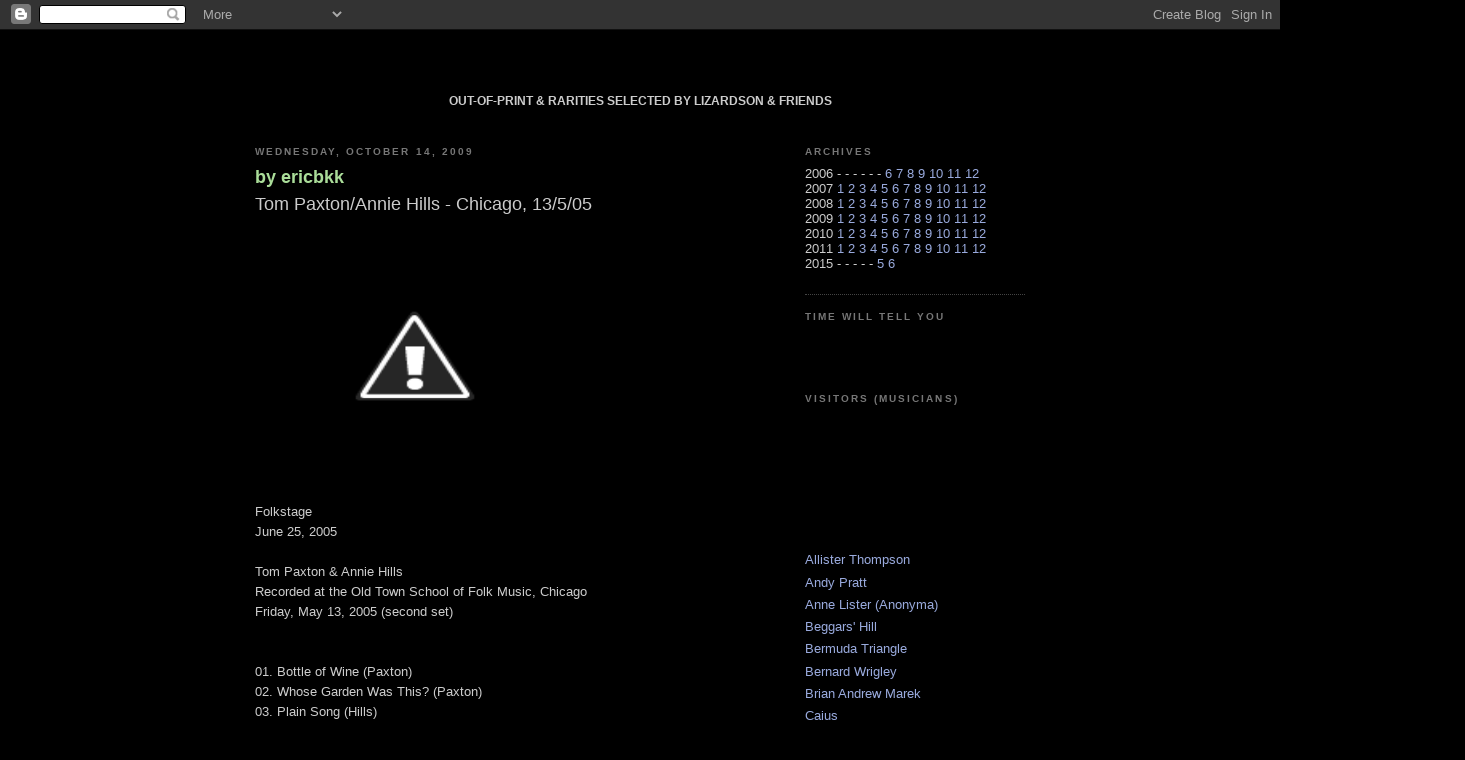

--- FILE ---
content_type: text/html; charset=UTF-8
request_url: https://time-has-told-me.blogspot.com/2009/10/by-ericbkk.html
body_size: 9395
content:
<!DOCTYPE html PUBLIC "-//W3C//DTD XHTML 1.0 Strict//EN" "http://www.w3.org/TR/xhtml1/DTD/xhtml1-strict.dtd">

<html xmlns="http://www.w3.org/1999/xhtml" xml:lang="en" lang="en">
<head>
  <title>Time Has Told Me: by ericbkk</title>

  <script type="text/javascript">(function() { (function(){function b(g){this.t={};this.tick=function(h,m,f){var n=f!=void 0?f:(new Date).getTime();this.t[h]=[n,m];if(f==void 0)try{window.console.timeStamp("CSI/"+h)}catch(q){}};this.getStartTickTime=function(){return this.t.start[0]};this.tick("start",null,g)}var a;if(window.performance)var e=(a=window.performance.timing)&&a.responseStart;var p=e>0?new b(e):new b;window.jstiming={Timer:b,load:p};if(a){var c=a.navigationStart;c>0&&e>=c&&(window.jstiming.srt=e-c)}if(a){var d=window.jstiming.load;
c>0&&e>=c&&(d.tick("_wtsrt",void 0,c),d.tick("wtsrt_","_wtsrt",e),d.tick("tbsd_","wtsrt_"))}try{a=null,window.chrome&&window.chrome.csi&&(a=Math.floor(window.chrome.csi().pageT),d&&c>0&&(d.tick("_tbnd",void 0,window.chrome.csi().startE),d.tick("tbnd_","_tbnd",c))),a==null&&window.gtbExternal&&(a=window.gtbExternal.pageT()),a==null&&window.external&&(a=window.external.pageT,d&&c>0&&(d.tick("_tbnd",void 0,window.external.startE),d.tick("tbnd_","_tbnd",c))),a&&(window.jstiming.pt=a)}catch(g){}})();window.tickAboveFold=function(b){var a=0;if(b.offsetParent){do a+=b.offsetTop;while(b=b.offsetParent)}b=a;b<=750&&window.jstiming.load.tick("aft")};var k=!1;function l(){k||(k=!0,window.jstiming.load.tick("firstScrollTime"))}window.addEventListener?window.addEventListener("scroll",l,!1):window.attachEvent("onscroll",l);
 })();</script><script type="text/javascript">function a(){var b=window.location.href,c=b.split("?");switch(c.length){case 1:return b+"?m=1";case 2:return c[1].search("(^|&)m=")>=0?null:b+"&m=1";default:return null}}var d=navigator.userAgent;if(d.indexOf("Mobile")!=-1&&d.indexOf("WebKit")!=-1&&d.indexOf("iPad")==-1||d.indexOf("Opera Mini")!=-1||d.indexOf("IEMobile")!=-1){var e=a();e&&window.location.replace(e)};
</script><meta http-equiv="Content-Type" content="text/html; charset=UTF-8" />
<meta name="generator" content="Blogger" />
<link rel="icon" type="image/vnd.microsoft.icon" href="https://www.blogger.com/favicon.ico"/>
<link rel="alternate" type="application/atom+xml" title="Time Has Told Me - Atom" href="https://time-has-told-me.blogspot.com/feeds/posts/default" />
<link rel="alternate" type="application/rss+xml" title="Time Has Told Me - RSS" href="https://time-has-told-me.blogspot.com/feeds/posts/default?alt=rss" />
<link rel="service.post" type="application/atom+xml" title="Time Has Told Me - Atom" href="https://www.blogger.com/feeds/30060990/posts/default" />
<link rel="alternate" type="application/atom+xml" title="Time Has Told Me - Atom" href="https://time-has-told-me.blogspot.com/feeds/3334317700985694536/comments/default" />
<link rel="stylesheet" type="text/css" href="https://www.blogger.com/static/v1/v-css/1601750677-blog_controls.css"/>
<link rel="stylesheet" type="text/css" href="https://www.blogger.com/dyn-css/authorization.css?targetBlogID=30060990&zx=4f32911e-60d6-419d-bbc4-d89ecb529afe"/>


  <style type="text/css">
/*
-----------------------------------------------
Blogger Template Style
Name:     Minima Black
Designer: Douglas Bowman
URL:      www.stopdesign.com
Date:     26 Feb 2004
----------------------------------------------- */


body {
  color: white;
  background-color: black;
  background-image:url(https://lh3.googleusercontent.com/blogger_img_proxy/AEn0k_unTSVmprEBIEd8IUjXREe4j229yyFLm6HFuFyasj0yxhcm8rKPOlRgaXgKs3psc3UKTZ6PlIHaMlyWcc5kEj682sXJ6SNyI8YNMw8mInr7o_JMxgG1qw=s0-d);
  background-repeat: repeat-y;
  background-attachment: fixed;
  margin:0;
  padding:40px 20px;
  font:x-small "Trebuchet MS",Trebuchet,Verdana,Sans-Serif;
  text-align:center;
  color:#ccc;
  font-size/* */:/**/small;
  font-size: /**/small;
  }
a:link {
  color:#9ad;
  text-decoration:none;
  }
a:visited {
  color:#a7a;
  text-decoration:none;
  }
a:hover {
  color:#ad9;
  text-decoration:underline;
  }
a img {
  border-width:0;
  }


/* Content
----------------------------------------------- */
@media all {
  #content {
    width:770px;
    margin:0 auto;
    padding:0;
    text-align:left;
    }
  #main {
    width:500px;
    float:left;
    }
  #sidebar {
    width:220px;
    float:right;
    }
  }
@media handheld {
  #content {
    width:90%;
    }
  #main {
    width:100%;
    float:none;
    }
  #sidebar {
    width:100%;
    float:none;
    }
  }


/* Headings
----------------------------------------------- */
h2 {
  margin:1.5em 0 .75em;
  font:bold 78%/1.4em "Trebuchet MS",Trebuchet,Arial,Verdana,Sans-serif;
  text-transform:uppercase;
  letter-spacing:.2em;
  color:#777;
  }


/* Posts
----------------------------------------------- */
@media all {
  .date-header {
    margin:1.5em 0 .5em;
    }
  .post {
    margin:.5em 0 1.5em;
    border-bottom:1px dotted #444;
    padding-bottom:1.5em;
    }
  }
@media handheld {
  .date-header {
    padding:0 1.5em 0 1.5em;
    }
  .post {
    padding:0 1.5em 0 1.5em;
    }
  }
.post-title {
  margin:.25em 0 0;
  padding:0 0 4px;
  font-size:140%;
  line-height:1.4em;
  color:#ad9;
  }
.post-title a {
  text-decoration:none;
  color:#ad9;
  }
.post-title a:hover {
  color:#fff;
  }
.post div {
  margin:0 0 .75em;
  line-height:1.6em;
  }
p.post-footer {
  margin:-.25em 0 0;
  color:#333;
  }
.post-footer em, .comment-link {
  font:78%/1.4em "Trebuchet MS",Trebuchet,Arial,Verdana,Sans-serif;
  text-transform:uppercase;
  letter-spacing:.1em;
  }
.post-footer em {
  font-style:normal;
  color:#777;
  margin-right:.6em;
  }
.comment-link {
  margin-left:.6em;
  }
.post img {
  padding:0;
  border:0;
  }
.post blockquote {
  margin:1em 20px;
  }
.post blockquote p {
  margin:.75em 0;
  }


/* Comments
----------------------------------------------- */
#comments h4 {
  margin:1em 0;
  font:bold 78%/1.6em "Trebuchet MS",Trebuchet,Arial,Verdana,Sans-serif;
  text-transform:uppercase;
  letter-spacing:.2em;
  color:#999;
  }
#comments h4 strong {
  font-size:130%;
  }
#comments-block {
  margin:1em 0 1.5em;
  line-height:1.6em;
  }
#comments-block dt {
  margin:.5em 0;
  }
#comments-block dd {
  margin:.25em 0 0;
  }
#comments-block dd.comment-timestamp {
  margin:-.25em 0 2em;
  font:78%/1.4em "Trebuchet MS",Trebuchet,Arial,Verdana,Sans-serif;
  text-transform:uppercase;
  letter-spacing:.1em;
  }
#comments-block dd p {
  margin:0 0 .75em;
  }
.deleted-comment {
  font-style:italic;
  color:gray;
  }


/* Sidebar Content
----------------------------------------------- */
#sidebar ul {
  margin:0 0 0.6em;
  padding:0 0 0.6em;
  border-bottom:1px dotted #444;
  list-style:none;
  }
#sidebar li {
  margin:0;
  padding:0 0 .25em 15px;
  text-indent:-15px;
  line-height:1.5em;
  }
#sidebar p {
  color:#999;
  line-height:1.5em;
  }


/* Profile
----------------------------------------------- */
#profile-container {
  margin:0 0 1.5em;
  border-bottom:1px dotted #444;
  padding-bottom:1.5em;
  }
.profile-datablock {
  margin:.5em 0 .5em;
  }
.profile-img {
  display:inline;
  }
.profile-img img {
  float:left;
  padding:4px;
  border:1px solid #222;
  margin:0 8px 3px 0;
  }
.profile-data {
  margin:0;
  font:bold 78%/1.6em "Trebuchet MS",Trebuchet,Arial,Verdana,Sans-serif;
  text-transform:uppercase;
  letter-spacing:.1em;
  }
.profile-data strong {
  display:none;
  }
.profile-textblock {
  margin:0 0 .5em;
  }
.profile-link {
  margin:0;
  font:78%/1.4em "Trebuchet MS",Trebuchet,Arial,Verdana,Sans-serif;
  text-transform:uppercase;
  letter-spacing:.1em;
  }


/* Footer
----------------------------------------------- */
#footer {
  width:660px;
  clear:both;
  margin:0 auto;
  }
#footer hr {
  display:none;
  }
#footer p {
  margin:0;
  padding-top:15px;
  font:78%/1.6em "Trebuchet MS",Trebuchet,Verdana,Sans-serif;
  text-transform:uppercase;
  letter-spacing:.1em;
  }
  </style>

<meta name='google-adsense-platform-account' content='ca-host-pub-1556223355139109'/>
<meta name='google-adsense-platform-domain' content='blogspot.com'/>
<!-- --><style type="text/css">@import url(//www.blogger.com/static/v1/v-css/navbar/3334278262-classic.css);
div.b-mobile {display:none;}
</style>

</head>




<body><script type="text/javascript">
    function setAttributeOnload(object, attribute, val) {
      if(window.addEventListener) {
        window.addEventListener('load',
          function(){ object[attribute] = val; }, false);
      } else {
        window.attachEvent('onload', function(){ object[attribute] = val; });
      }
    }
  </script>
<div id="navbar-iframe-container"></div>
<script type="text/javascript" src="https://apis.google.com/js/platform.js"></script>
<script type="text/javascript">
      gapi.load("gapi.iframes:gapi.iframes.style.bubble", function() {
        if (gapi.iframes && gapi.iframes.getContext) {
          gapi.iframes.getContext().openChild({
              url: 'https://www.blogger.com/navbar/30060990?origin\x3dhttps://time-has-told-me.blogspot.com',
              where: document.getElementById("navbar-iframe-container"),
              id: "navbar-iframe"
          });
        }
      });
    </script>
<div id="header">

    <h1 id="blog-title">
    <a href="http://time-has-told-me.blogspot.com/">

<SCRIPT language="javascript"> 
var imgOn = new Image(); 
var imgOff = new Image();

imgOff.src = "http://s30.postimg.org/x6a64ovoh/blog_top1.jpg";
imgOn.src = "http://s9.postimg.org/4ol14p95r/blog_top.jpg";

</SCRIPT>

<center><img src="https://lh3.googleusercontent.com/blogger_img_proxy/AEn0k_uSP-s3Z3nbJvS85T4Xb-gA8jSw-0wPWXGHxW3ytLG9IU0Uhzow51mfdY3IEShLm51fxrLVTykBjmq10dNHJq18i2manpsWRA0S27R0c9s2F24=s0-d" alt="" onmouseover="this.src=&#39;http://s9.postimg.org/4ol14p95r/blog_top.jpg&#39;; return true" onmouseout="this.src=&#39;http://s30.postimg.org/x6a64ovoh/blog_top1.jpg&#39;; status=&#39;&#39;"></center>
	
</a>
<span style="font-size:45%;">OUT-OF-PRINT & RARITIES SELECTED BY LIZARDSON & FRIENDS</Span><br>

  </h1>
  <p id="description"></p>
</div>

<!-- Begin #content -->
<div id="content">


<!-- Begin #main -->
<div id="main"><div id="main2">



    
  <h2 class="date-header">Wednesday, October 14, 2009</h2>
  

  
     
  <!-- Begin .post -->
  <div class="post"><a name="3334317700985694536"></a>
         
    <h3 class="post-title">
	 
	 by ericbkk
	 
    </h3>
    

	         <div class="post-body">
	<div>
      <span class="Apple-style-span"  style="font-size:large;">Tom Paxton/Annie Hills - Chicago, 13/5/05</span><div><br /><img src="//2.bp.blogspot.com/_Mig0Nzx-fN4/StWuxlHIA3I/AAAAAAAADdQ/pI5KW5OSew4/s400/PaxtonHills1.jpg" style="margin:0px auto 10px; text-align:center;cursor:pointer; cursor:hand;width: 320px; height: 240px;" border="0" alt="" id="BLOGGER_PHOTO_ID_5392408295644857202"></div><div>Folkstage<br />June 25, 2005<br /><br />Tom Paxton &amp; Annie Hills<br />Recorded at the Old Town School of Folk Music, Chicago<br />Friday, May 13, 2005 (second set)<br /><br /><br />01. Bottle of Wine (Paxton)<br />02. Whose Garden Was This? (Paxton)<br />03. Plain Song (Hills)<br />04. My Pony Knows the Way (Paxton)<br />05. Getting Up Early (Paxton)<br />06. My Son John (Paxton)<br />07. Home Is Anywhere You Are (Paxton)<br />08. Raggedy Man (Hills/James Whitcomb Riley)<br />09. Jennifer's Rabbit / Katy (Paxton)<br />10. Marry Me Again (Paxton-Debi Smith)<br />11. Your Shoes, My Shoes (Paxton)<br />12. Last Thing on My Mind (Paxton)<br />13. Internet version of one verse of Last Thing on My Mind (Paxton/anon)<br />14. Ramblin' Boy (Paxton)<br />15. Peace Will Come (Paxton)<br /><br />Composer(s) in parentheses.<br /><br />Engineer-producer-host: Rich Warren<br /><br /><br /><a href="http://rapidshare.com/files/290205826/WindyTomHills05.rar">DL</a><br /><br />MP3 @ 192 kbps<br /><br /><br />Tom Paxton proved to be one of the most durable of the singer/songwriters to emerge from the Greenwich Village folk revival scene of the early '60s. In some ways, he had more in common with the late-'50s generation of folksingers such as Dave Van Ronk (who was 16 months his senior) and even older performers than with the new crop of singer/songwriters with whom he tended to be associated, such as Bob Dylan and Phil Ochs (both of whom were several years his junior). But like Dylan and Ochs, and unlike Van Ronk, Paxton was a songwriter caught up in the left-wing political movements of the time and inspired to compose topical and protest songs. In general, his tended to be more lighthearted than theirs (the musical satirist Tom Lehrer was at least as much of an influence on him as Woody Guthrie), though he could be just as witty and just as harshly critical of his opponents. Like such mentors as Pete Seeger, and unlike Dylan, he never cared to make much of a transition to the mainstream, never picked up an electric guitar and tried to play rock &amp; roll. (None of his many albums ever reached the Top 100, and he never scored a chart single as a recording artist.) Nor did he burn out in the '70s like Ochs. Instead, he kept on, year in and year out, writing and singing songs that commented, often humorously, on the state of the body politic. He also contributed more than a few love songs, some songs of joyous celebration, and especially later in his career, many children's songs. In fact, his biggest successes as a songwriter, the songs that became hits for others and were covered over and over, proving to be his most valuable copyrights, fit into these respective categories: "The Last Thing on My Mind" (by far his most popular work), "Bottle of Wine," and "The Marvelous Toy." But other artists were also attracted to such socially conscious compositions as "What Did You Learn in School Today?" and "Whose Garden Was This?," as well as reflective, melancholy songs like "Ramblin' Boy" and "I Can't Help But Wonder Where I'm Bound." : ~ William Ruhlmann<br /><br /><br />A stunning soprano tone has made Anne Hills one of contemporary folk music's premier vocalists. But her affinity for choosing unforgettable material and her knack for writing heartfelt original songs have brought her to the upper echelon of her craft. In addition to recording three memorable solo albums, Hills has recorded two duo albums with Cindy Mangsen and three trio albums with Mangsen and Priscilla Herdman. A veteran of the Chicago folk scene of the 1980s, she performed in a legendary trio with folk singers Tom Paxton and Bob Gibson. Her vocals have also been featured on albums by Jim Post, Michael Smith, Livingston Taylor, Artie Traum and Si Kahn. : ~ Craig Harris.<br /><br /><br />Cheers.</div>
    </div>
    </div>
    
    <p class="post-footer">
      <em>posted by Lizardson at <a href="http://time-has-told-me.blogspot.com/2009/10/by-ericbkk.html" title="permanent link">7:56 PM</a></em>
        <span class="item-action"><a href="https://www.blogger.com/email-post/30060990/3334317700985694536" title="Email Post"><img class="icon-action" alt="" src="https://resources.blogblog.com/img/icon18_email.gif" height="13" width="18"/></a></span><span class="item-control blog-admin pid-1158565971"><a style="border:none;" href="https://www.blogger.com/post-edit.g?blogID=30060990&postID=3334317700985694536&from=pencil" title="Edit Post"><img class="icon-action" alt="" src="https://resources.blogblog.com/img/icon18_edit_allbkg.gif" height="18" width="18"></a></span>
   </div>
  <!-- End .post -->

  
  
  <!-- Begin #comments -->
 
  <div id="comments">

	<a name="comments"></a>
        <h4>3 Comments:</h4>
        <dl id="comments-block">
      
      <dt class="comment-poster" id="c4749049301337424470"><a name="c4749049301337424470"></a>
        <span style="line-height:16px" class="comment-icon blogger-comment-icon"><img src="https://resources.blogblog.com/img/b16-rounded.gif" alt="Blogger" style="display:inline;" /></span>&nbsp;<a href="https://www.blogger.com/profile/18046652844913005670" rel="nofollow">zico</a> said...
      </dt>
      <dd class="comment-body">

        <p>Tom is a living legend. A true great of folk music. I love him and his songs for half a century now have given us much pleasure and food for thought. Thanks again and again.</p>
      </dd>
      <dd class="comment-timestamp"><a href="#4749049301337424470" title="comment permalink">16 October, 2009 17:20</a>
	  <span class="item-control blog-admin pid-489452124"><a style="border:none;" href="https://www.blogger.com/comment/delete/30060990/4749049301337424470" title="Delete Comment" ><span class="delete-comment-icon">&nbsp;</span></a></span>
	  </dd>
      
      <dt class="comment-poster" id="c8946225890068939605"><a name="c8946225890068939605"></a>
        <span style="line-height:16px" class="comment-icon anon-comment-icon"><img src="https://resources.blogblog.com/img/anon16-rounded.gif" alt="Anonymous" style="display:inline;" /></span>&nbsp;<span class="anon-comment-author">Anonymous</span> said...
      </dt>
      <dd class="comment-body">

        <p>Wonderful to hear Tom Paxton (again) and Anne Hills (for the first time). Many thanks to the poster!<br />A small comment: &quot;Marry Me Again&quot; seems to be missing a few seconds at the end.  Are these gone forever, or can this track be fixed?</p>
      </dd>
      <dd class="comment-timestamp"><a href="#8946225890068939605" title="comment permalink">31 October, 2009 03:44</a>
	  <span class="item-control blog-admin pid-2006599992"><a style="border:none;" href="https://www.blogger.com/comment/delete/30060990/8946225890068939605" title="Delete Comment" ><span class="delete-comment-icon">&nbsp;</span></a></span>
	  </dd>
      
      <dt class="comment-poster" id="c3477673365979635807"><a name="c3477673365979635807"></a>
        <span style="line-height:16px" class="comment-icon blogger-comment-icon"><img src="https://resources.blogblog.com/img/b16-rounded.gif" alt="Blogger" style="display:inline;" /></span>&nbsp;<a href="https://www.blogger.com/profile/04699971875370193617" rel="nofollow">Unknown</a> said...
      </dt>
      <dd class="comment-body">

        <p>@ Anonymous:<br />&quot;Marry Me Again&quot; seems to be missing a few seconds at the end. Are these gone forever, or can this track be fixed?&quot;<br /><br />No way to fix it, unfortunately. This is how the files came to me, and I can&#39;t even remember where I got them from.</p>
      </dd>
      <dd class="comment-timestamp"><a href="#3477673365979635807" title="comment permalink">31 October, 2009 19:51</a>
	  <span class="item-control blog-admin pid-1893504751"><a style="border:none;" href="https://www.blogger.com/comment/delete/30060990/3477673365979635807" title="Delete Comment" ><span class="delete-comment-icon">&nbsp;</span></a></span>
	  </dd>
      
    </dl>
		<p class="comment-timestamp">

    <a class="comment-link" href="https://www.blogger.com/comment/fullpage/post/30060990/3334317700985694536" onclick="window.open(this.href, 'bloggerPopup', 'toolbar=0,scrollbars=1,location=0,statusbar=1,menubar=0,resizable=1,width=400,height=450');return false;">Post a Comment</a>
    </p>
    	    
    


		<p class="comment-timestamp">
	<a href="http://time-has-told-me.blogspot.com/">&lt;&lt; Home</a>
    </p>
    </div>



  <!-- End #comments -->



<h2 class="sidebar-title">Archives</h2>

2006 - - - - - - 
<a href="http://time-has-told-me.blogspot.com/2006_06_01_archive.html">6</a> <a href="http://time-has-told-me.blogspot.com/2006_07_01_archive.html">7</a> <a href="http://time-has-told-me.blogspot.com/2006_08_01_archive.html">8</a>
<a href="http://time-has-told-me.blogspot.com/2006_09_01_archive.html">9</a> <a href="http://time-has-told-me.blogspot.com/2006_10_01_archive.html">10</a> <a href="http://time-has-told-me.blogspot.com/2006_11_01_archive.html">11</a>
<a href="http://time-has-told-me.blogspot.com/2006_12_01_archive.html">12</a><br>
2007
<a href="http://time-has-told-me.blogspot.com/2007_01_01_archive.html">1</a> <a href="http://time-has-told-me.blogspot.com/2007_02_01_archive.html">2</a> <a href="http://time-has-told-me.blogspot.com/2007_03_01_archive.html">3</a>
<a href="http://time-has-told-me.blogspot.com/2007_04_01_archive.html">4</a> <a href="http://time-has-told-me.blogspot.com/2007_05_01_archive.html">5</a> <a href="http://time-has-told-me.blogspot.com/2007_06_01_archive.html">6</a>
<a href="http://time-has-told-me.blogspot.com/2007_07_01_archive.html">7</a> <a href="http://time-has-told-me.blogspot.com/2007_08_01_archive.html">8</a> <a href="http://time-has-told-me.blogspot.com/2007_09_01_archive.html">9</a>
<a href="http://time-has-told-me.blogspot.com/2007_10_01_archive.html">10</a> <a href="http://time-has-told-me.blogspot.com/2007_11_01_archive.html">11</a> <a href="http://time-has-told-me.blogspot.com/2007_12_01_archive.html">12</a><br>
2008
<a href="http://time-has-told-me.blogspot.com/2008_01_01_archive.html">1</a> <a href="http://time-has-told-me.blogspot.com/2008_02_01_archive.html">2</a> <a href="http://time-has-told-me.blogspot.com/2008_03_01_archive.html">3</a>
<a href="http://time-has-told-me.blogspot.com/2008_04_01_archive.html">4</a> <a href="http://time-has-told-me.blogspot.com/2008_05_01_archive.html">5</a> <a href="http://time-has-told-me.blogspot.com/2008_06_01_archive.html">6</a>
<a href="http://time-has-told-me.blogspot.com/2008_07_01_archive.html">7</a> <a href="http://time-has-told-me.blogspot.com/2008_08_01_archive.html">8</a> <a href="http://time-has-told-me.blogspot.com/2008_09_01_archive.html">9</a>
<a href="http://time-has-told-me.blogspot.com/2008_10_01_archive.html">10</a> <a href="http://time-has-told-me.blogspot.com/2008_11_01_archive.html">11</a> <a href="http://time-has-told-me.blogspot.com/2008_12_01_archive.html">12</a><br>
2009
<a href="http://time-has-told-me.blogspot.com/2009_01_01_archive.html">1</a> <a href="http://time-has-told-me.blogspot.com/2009_02_01_archive.html">2</a> <a href="http://time-has-told-me.blogspot.com/2009_03_01_archive.html">3</a>
<a href="http://time-has-told-me.blogspot.com/2009_04_01_archive.html">4</a> <a href="http://time-has-told-me.blogspot.com/2009_05_01_archive.html">5</a> <a href="http://time-has-told-me.blogspot.com/2009_06_01_archive.html">6</a>
<a href="http://time-has-told-me.blogspot.com/2009_07_01_archive.html">7</a> <a href="http://time-has-told-me.blogspot.com/2009_08_01_archive.html">8</a> <a href="http://time-has-told-me.blogspot.com/2009_09_01_archive.html">9</a>
<a href="http://time-has-told-me.blogspot.com/2009_10_01_archive.html">10</a> <a href="http://time-has-told-me.blogspot.com/2009_11_01_archive.html">11</a> <a href="http://time-has-told-me.blogspot.com/2009_12_01_archive.html">12</a><br>
2010
<a href="http://time-has-told-me.blogspot.com/2010_01_01_archive.html">1</a> <a href="http://time-has-told-me.blogspot.com/2010_02_01_archive.html">2</a> <a href="http://time-has-told-me.blogspot.com/2010_03_01_archive.html">3</a>
<a href="http://time-has-told-me.blogspot.com/2010_04_01_archive.html">4</a> <a href="http://time-has-told-me.blogspot.com/2010_05_01_archive.html">5</a> <a href="http://time-has-told-me.blogspot.com/2010_06_01_archive.html">6</a>
<a href="http://time-has-told-me.blogspot.com/2010_07_01_archive.html">7</a> <a href="http://time-has-told-me.blogspot.com/2010_08_01_archive.html">8</a> <a href="http://time-has-told-me.blogspot.com/2010_09_01_archive.html">9</a>
<a href="http://time-has-told-me.blogspot.com/2010_10_01_archive.html">10</a> <a href="http://time-has-told-me.blogspot.com/2010_11_01_archive.html">11</a> <a href="http://time-has-told-me.blogspot.com/2010_12_01_archive.html">12</a><br>
2011
<a href="http://time-has-told-me.blogspot.com/2011_01_01_archive.html">1</a> <a href="http://time-has-told-me.blogspot.com/2011_02_01_archive.html">2</a> <a href="http://time-has-told-me.blogspot.com/2011_03_01_archive.html">3</a>
<a href="http://time-has-told-me.blogspot.com/2011_04_01_archive.html">4</a> <a href="http://time-has-told-me.blogspot.com/2011_05_01_archive.html">5</a> <a href="http://time-has-told-me.blogspot.com/2011_06_01_archive.html">6</a>
<a href="http://time-has-told-me.blogspot.com/2011_07_01_archive.html">7</a> <a href="http://time-has-told-me.blogspot.com/2011_08_01_archive.html">8</a> <a href="http://time-has-told-me.blogspot.com/2011_09_01_archive.html">9</a> 
<a href="http://time-has-told-me.blogspot.com/2011_10_01_archive.html">10</a> <a href="http://time-has-told-me.blogspot.com/2011_11_01_archive.html">11</a> <a href="http://time-has-told-me.blogspot.com/2011_12_01_archive.html">12</a>
<br>
2015 - - - - - 
<a href="http://time-has-told-me.blogspot.com/2015_05_01_archive.html">5</a>
<a href="http://time-has-told-me.blogspot.com/2015_06_01_archive.html">6</a><br>


</div></div>

<!-- End #main -->







<!-- Begin #sidebar -->
<div id="sidebar"><div id="sidebar2">


<!-- Begin #profile-container -->

<!-- End #profile -->








<h2 class="sidebar-title">Archives</h2>
<ul>
2006 - - - - - - 
<a href="http://time-has-told-me.blogspot.com/2006_06_01_archive.html">6</a> <a href="http://time-has-told-me.blogspot.com/2006_07_01_archive.html">7</a> <a href="http://time-has-told-me.blogspot.com/2006_08_01_archive.html">8</a>
<a href="http://time-has-told-me.blogspot.com/2006_09_01_archive.html">9</a> <a href="http://time-has-told-me.blogspot.com/2006_10_01_archive.html">10</a> <a href="http://time-has-told-me.blogspot.com/2006_11_01_archive.html">11</a>
<a href="http://time-has-told-me.blogspot.com/2006_12_01_archive.html">12</a><br>
2007 
<a href="http://time-has-told-me.blogspot.com/2007_01_01_archive.html">1</a> <a href="http://time-has-told-me.blogspot.com/2007_02_01_archive.html">2</a> <a href="http://time-has-told-me.blogspot.com/2007_03_01_archive.html">3</a>
<a href="http://time-has-told-me.blogspot.com/2007_04_01_archive.html">4</a> <a href="http://time-has-told-me.blogspot.com/2007_05_01_archive.html">5</a> <a href="http://time-has-told-me.blogspot.com/2007_06_01_archive.html">6</a>
<a href="http://time-has-told-me.blogspot.com/2007_07_01_archive.html">7</a> <a href="http://time-has-told-me.blogspot.com/2007_08_01_archive.html">8</a> <a href="http://time-has-told-me.blogspot.com/2007_09_01_archive.html">9</a>
<a href="http://time-has-told-me.blogspot.com/2007_10_01_archive.html">10</a> <a href="http://time-has-told-me.blogspot.com/2007_11_01_archive.html">11</a> <a href="http://time-has-told-me.blogspot.com/2007_12_01_archive.html">12</a>
<br>
2008
<a href="http://time-has-told-me.blogspot.com/2008_01_01_archive.html">1</a> <a href="http://time-has-told-me.blogspot.com/2008_02_01_archive.html">2</a> <a href="http://time-has-told-me.blogspot.com/2008_03_01_archive.html">3</a>
<a href="http://time-has-told-me.blogspot.com/2008_04_01_archive.html">4</a> <a href="http://time-has-told-me.blogspot.com/2008_05_01_archive.html">5</a> <a href="http://time-has-told-me.blogspot.com/2008_06_01_archive.html">6</a>
<a href="http://time-has-told-me.blogspot.com/2008_07_01_archive.html">7</a> <a href="http://time-has-told-me.blogspot.com/2008_08_01_archive.html">8</a> <a href="http://time-has-told-me.blogspot.com/2008_09_01_archive.html">9</a>
<a href="http://time-has-told-me.blogspot.com/2008_10_01_archive.html">10</a> <a href="http://time-has-told-me.blogspot.com/2008_11_01_archive.html">11</a> <a href="http://time-has-told-me.blogspot.com/2008_12_01_archive.html">12</a>
<br>
2009
<a href="http://time-has-told-me.blogspot.com/2009_01_01_archive.html">1</a> <a href="http://time-has-told-me.blogspot.com/2009_02_01_archive.html">2</a> <a href="http://time-has-told-me.blogspot.com/2009_03_01_archive.html">3</a>
<a href="http://time-has-told-me.blogspot.com/2009_04_01_archive.html">4</a> <a href="http://time-has-told-me.blogspot.com/2009_05_01_archive.html">5</a> <a href="http://time-has-told-me.blogspot.com/2009_06_01_archive.html">6</a>
<a href="http://time-has-told-me.blogspot.com/2009_07_01_archive.html">7</a> <a href="http://time-has-told-me.blogspot.com/2009_08_01_archive.html">8</a> <a href="http://time-has-told-me.blogspot.com/2009_09_01_archive.html">9</a>
<a href="http://time-has-told-me.blogspot.com/2009_10_01_archive.html">10</a> <a href="http://time-has-told-me.blogspot.com/2009_11_01_archive.html">11</a> <a href="http://time-has-told-me.blogspot.com/2009_12_01_archive.html">12</a><br>

2010
<a href="http://time-has-told-me.blogspot.com/2010_01_01_archive.html">1</a> <a href="http://time-has-told-me.blogspot.com/2010_02_01_archive.html">2</a> <a href="http://time-has-told-me.blogspot.com/2010_03_01_archive.html">3</a>
<a href="http://time-has-told-me.blogspot.com/2010_04_01_archive.html">4</a> <a href="http://time-has-told-me.blogspot.com/2010_05_01_archive.html">5</a> <a href="http://time-has-told-me.blogspot.com/2010_06_01_archive.html">6</a>
<a href="http://time-has-told-me.blogspot.com/2010_07_01_archive.html">7</a> <a href="http://time-has-told-me.blogspot.com/2010_08_01_archive.html">8</a> <a href="http://time-has-told-me.blogspot.com/2010_09_01_archive.html">9</a>
<a href="http://time-has-told-me.blogspot.com/2010_10_01_archive.html">10</a> <a href="http://time-has-told-me.blogspot.com/2010_11_01_archive.html">11</a> <a href="http://time-has-told-me.blogspot.com/2010_12_01_archive.html">12</a><br>
2011
<a href="http://time-has-told-me.blogspot.com/2011_01_01_archive.html">1</a> <a href="http://time-has-told-me.blogspot.com/2011_02_01_archive.html">2</a> <a href="http://time-has-told-me.blogspot.com/2011_03_01_archive.html">3</a>
<a href="http://time-has-told-me.blogspot.com/2011_04_01_archive.html">4</a> <a href="http://time-has-told-me.blogspot.com/2011_05_01_archive.html">5</a> <a href="http://time-has-told-me.blogspot.com/2011_06_01_archive.html">6</a>
<a href="http://time-has-told-me.blogspot.com/2011_07_01_archive.html">7</a> <a href="http://time-has-told-me.blogspot.com/2011_08_01_archive.html">8</a> <a href="http://time-has-told-me.blogspot.com/2011_09_01_archive.html">9</a> 
<a href="http://time-has-told-me.blogspot.com/2011_10_01_archive.html">10</a> <a href="http://time-has-told-me.blogspot.com/2011_11_01_archive.html">11</a> <a href="http://time-has-told-me.blogspot.com/2011_12_01_archive.html">12</a><br>
2015 - - - - - 
<a href="http://time-has-told-me.blogspot.com/2015_05_01_archive.html">5</a>
<a href="http://time-has-told-me.blogspot.com/2015_06_01_archive.html">6</a><br>

<br>
</ul>





<h2 class="sidebar-title">Time will tell you</h2>

<a href="http://time-will-tell-you.blogspot.com/"><img style="FLOAT: left; MARGIN: 0px 10px 10px 0px; WIDTH: 200px; CURSOR: hand; HEIGHT: 50px" height="50" alt="" src="https://lh3.googleusercontent.com/blogger_img_proxy/AEn0k_tMq2HuI1ujjf6U1Zuh8E9gLGNoVWhVzxCtYPTWl5RL-4NEWjkv5nPDzbSjstyAlZ8wnTE_DiIYEIIck0S1ybBdXC6rqrqU01qHor1kmAx007M=s0-d" width="200" border="0"></a>


</MainOrArchivePage>
<h2 class="sidebar-title">Visitors (Musicians)</h2>
<ul>
<a href="http://www.mrpine.net/"><img style="FLOAT: left; MARGIN: 0px 10px 10px 0px; WIDTH: 200px; CURSOR: hand; HEIGHT: 79px" height="79" alt="" src="https://lh3.googleusercontent.com/blogger_img_proxy/AEn0k_tcBPrrSPS9lONjpXjclDJBGbhUe8njcWalmV0HPSdQFLXfsWI3jUzU7a8ZH1SVY3cMyGWuphDau0UJGs_-1KUwWTeev2mUnio124HS=s0-d" width="200" border="0"></a>
<a href="http://eronrecords.co.uk/"><img style="FLOAT: left; MARGIN: 0px 10px 10px 0px; WIDTH: 200px; CURSOR: hand; HEIGHT: 38px" height="38" alt="" src="https://lh3.googleusercontent.com/blogger_img_proxy/AEn0k_tCZHGEG9N1wHL0lXDh9EMSxQKV_j9asYxXnOWeeqq844R450EV7wG11tgEOaizJU_eSrxGHFTsI86soDe8ud5EgvPxP_X1zkHU9HHi=s0-d" width="200" border="0"></a>

<li><a href="http://www.allisterthompson.com/">Allister Thompson</a></li>
<li><a href="http://andyprattmusic.tripod.com/">Andy Pratt</a></li>
<li><a href="http://www.annelister.com/anonyma.htm">Anne Lister (Anonyma)</a></li>
<li><a href="http://www.beggars-hill.co.uk/">Beggars' Hill</a></li> 
<li><a href="http://bermudatriangleband.net/">Bermuda Triangle</a></li>
<li><a href="http://www.bernardwrigley.com/">Bernard Wrigley</a></li>
<li><a href="http://www.myspace.com/brianandrewmarek">Brian Andrew Marek</a></li> 
<li><a href="http://www.myspace.com/caiusband">Caius</a></li> 
<li><a href="http://time-has-told-me.blogspot.com/2006/12/chris-harwood-nice-to-meet-miss.html">Chris Harwood</a></li> 
<li><a href="http://www.myspace.com/conductivealliance">Conductive Alliance</a></li> 
<li><a href="http://www.cordeliasdad.com">Cordelia's Dad</a></li> 
<li><a href="http://www.cyriltawney.co.uk/">Cyril & Rosemary Tawney</a></li>
<li><a href="http://www.daveandboo.com/">Dave Ellis</a></li>
<li><a href="http://www.dickmiles.com/">Dick Miles</a></li>
<li><a href="http://www.dougmorter.com/">Doug Morter (Hunter Muskett)</a>
<li><a href="http://www.dickmiles.com">Felonious Bosch</a></li> 
<li><a href="//www.youtube.com/profile_videos?user=KarinFredrika">Fredrika</a></li> 
<li><a href="http://www.myspace.com/frogmorton1976">Frogmorton</a></li> 
<li><a href="http://www.harveyandrews.com/">Harvey Andrews</a></li> 
<li><a href="http://hucklesownhomepage.com/">Huckle</a></li>
<li><a href="http://www.ianaanderson.com/">Ian A Anderson</a></li>
<li><a href="http://www.ingowanring.com/">In Gowan Ring</a></li> 
<li><a href="http://www.jancis-harvey.co.uk/">Jancis Harvey</a></li>
<li><a href="http://time-has-told-me.blogspot.com/2006/10/request-justine-uk-psychedelic-folk.html">Jerry Hovell (Justine)</a></li> 
<li><a href="http://www.myspace.com/jonathonxcoudrille">Jonathon X. Coudrille</a></li>
<li><a href="http://www.judydyble.com/">Judy Dyble</a></li>
<li><a href="http://www.woodshades.com/KathyLowe.html">Kathy Lowe</a></li>
<li><a href="http://www.myspace.com/KELLSMASKELLS">Kells</a></li>
<li><a href="http://www.bundellbros.co.uk/">Kevan Bundell</a></li></a> 
<li><a href="http://www.myspace.com/leoo39kelly">Leo O'Kelly (Tir na nOg)</a></li></a>
<li><a href="http://time-has-told-me.blogspot.com/2006/12/rainbow-promise-1972-rainbow-promise.html">Leonard Brannon</a></li></a>
<li><a href="http://www.mariannesegal-jade.com/index.html">Marianne Segal (Jade)</a></li>
<li><a href="http://www.myspace.com/emmitttillmusic">Mick Lawson (Evensong)</a></li>
<li><a href="http://www.holyground.co.uk/">Mike Levon (HOLYGROUND)</a></li>
<li><a href="http://www.orangeisin.com/">Orange Is In</a></li> 
<li><a href="http://www.myspace.com/pairdown">Pairdown</a></li>
<li><a href="http://www.pluto-rockband.com/70141/info.php?p=1&pno=0">Paul Gardner (Pluto)</a></li> 
<li><a href="http://www.backshift.demon.co.uk/petehome.htm">Pete Coe</a></li> 
<li><a href="http://www.peteralexander.us">Peter Alexander (The Khalsa String Band)</a></li>
<li><a href="http://www.howell-ferdinando.co.uk/">Peter Howell & John Ferdinando</a></li> 
<li><a href="http://www.soundclick.com/bands/default.cfm?bandID=730383">Ric Bowers (Rainbow Promise)</a></li> 
<li><a href="http://time-has-told-me.blogspot.com/2007/10/cock-and-bull-band.html">Steve Cobham (Cock & Bull Band)</a></li> 
<li><a href="http://time-has-told-me.blogspot.com/2007/01/rip-steve-hayton.html">Steve Hayton & Tim Sharman</a></li></a> 
<li><a href="http://www.myspace.com/thestrawbearband">Straw Bear Band </a></li> 
<li><a href="http://www.myspace.com/sunsetj">Sunset Johnson</a></li> 
<li><a href="http://www.susanmckeown.com/">Susan McKeown</a></li>
<li><a href="http://www.anothercountrysong.com/">Terry Friend (Stonefield Tramp)</a></li></a> 
<li><a href="http://time-has-told-me.blogspot.com/2008/08/paper-bubble.html">Terry Brake (Paper Bubble‏)</a>
<li><a href="http://time-has-told-me.blogspot.com/2007/11/message-from-terry-hiscock-of-hunter.html">Terry Hiscock (Hunter Muskett)</a>
<li><a href="http://www.myspace.com/jessepoetanakh">Tanakh</a></li> 
<li><a href="http://www.vingarbutt.com/">Vin Garbutt</a></li>  
<li><a href="http://time-has-told-me.blogspot.com/2007/05/titus-luxor.html">Titus Luxor</a></li> 
<li><a href="http://www.whistlebinkies.net/">Whistlebinkies</a> 
</ul>


<ul>
<span style="color:#666666;">Keep forgotten or...</span>
</ul>         



<!-- End #sidebar -->

</div>
<!-- End #content -->



<!-- Begin #footer -->
<div id="footer"><hr />
  <p><!--This is an optional footer. If you want text here, place it inside these tags, and remove this comment. -->&nbsp;</p>

</div>
<!-- End #footer -->


</body>
</html>